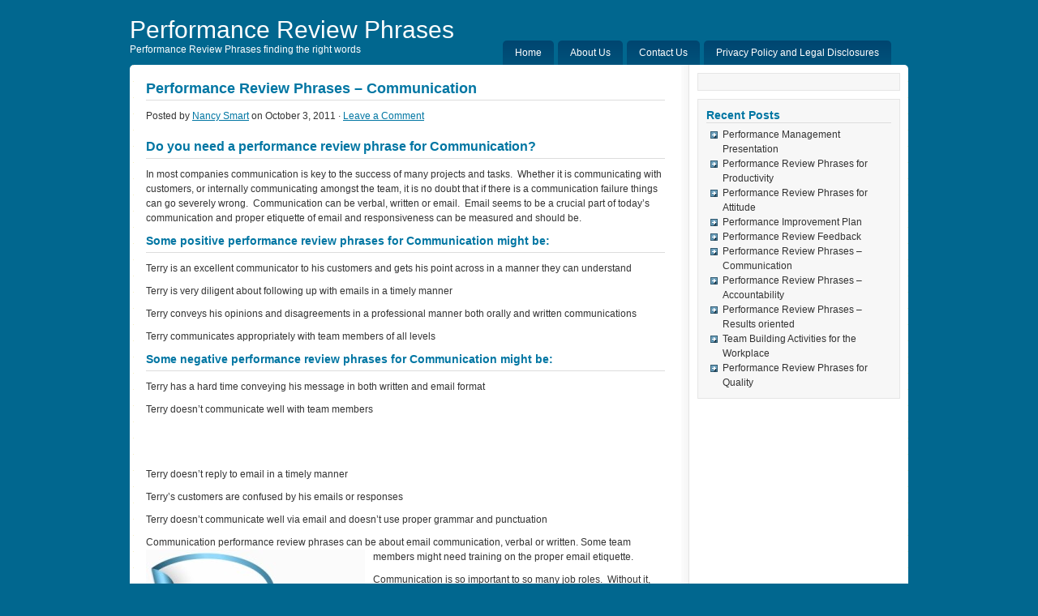

--- FILE ---
content_type: text/html; charset=UTF-8
request_url: https://performancereviewphrases.net/category/performance-review-phrases/
body_size: 20889
content:
<!DOCTYPE html PUBLIC "-//W3C//DTD XHTML 1.0 Transitional//EN" "http://www.w3.org/TR/xhtml1/DTD/xhtml1-transitional.dtd">
<html xmlns="http://www.w3.org/1999/xhtml" dir="ltr" lang="en-US" xml:lang="en-US">
<head profile="http://gmpg.org/xfn/11">

<meta http-equiv="Content-Type" content="text/html; charset=UTF-8" />
<meta name="language" content="en" />

<title>Performance Review Phrases | Performance Review Phrases</title>
<link rel="Shortcut Icon" href="https://performancereviewphrases.net/wp-content/themes/shades-of-blue/images/favicon.ico" type="image/x-icon" />

<link rel="stylesheet" href="https://performancereviewphrases.net/wp-content/themes/shades-of-blue/style.css" type="text/css" media="screen" />
<link rel="alternate" type="application/rss+xml" title="Performance Review Phrases RSS Feed" href="https://performancereviewphrases.net/feed/" />
<link rel="alternate" type="application/atom+xml" title="Performance Review Phrases Atom Feed" href="https://performancereviewphrases.net/feed/atom/" />
<link rel="pingback" href="http://performancereviewphrases.net/xmlrpc.php" />

<link rel="alternate" type="application/rss+xml" title="Performance Review Phrases &raquo; Performance Review Phrases Category Feed" href="https://performancereviewphrases.net/category/performance-review-phrases/feed/" />
<link rel='stylesheet' id='sociable3-css'  href='https://performancereviewphrases.net/wp-content/plugins/sociable-30/sociable.css?ver=5.13' type='text/css' media='all' />
<link rel='stylesheet' id='wpss_style-css'  href='http://performancereviewphrases.net/wp-content/plugins/wordpress-simple-survey/style.css?ver=3.2.1' type='text/css' media='all' />
<link rel='stylesheet' id='wpss_uicore-css'  href='http://performancereviewphrases.net/wp-content/plugins/wordpress-simple-survey/css/ui.core.css?ver=3.2.1' type='text/css' media='all' />
<link rel='stylesheet' id='wpss_uitheme-css'  href='http://performancereviewphrases.net/wp-content/plugins/wordpress-simple-survey/css/ui.theme.css?ver=3.2.1' type='text/css' media='all' />
<link rel='stylesheet' id='wpss_probar-css'  href='http://performancereviewphrases.net/wp-content/plugins/wordpress-simple-survey/css/ui.progressbar.css?ver=3.2.1' type='text/css' media='all' />
<script type='text/javascript' src='https://performancereviewphrases.net/wp-includes/js/l10n.js?ver=20101110'></script>
<script type='text/javascript' src='https://performancereviewphrases.net/wp-includes/js/jquery/jquery.js?ver=1.6.1'></script>
<script type='text/javascript' src='https://performancereviewphrases.net/wp-includes/js/jquery/ui.core.js?ver=1.8.12'></script>
<script type='text/javascript' src='https://performancereviewphrases.net/wp-includes/js/jquery/ui.widget.js?ver=1.8.12'></script>
<script type='text/javascript' src='http://performancereviewphrases.net/wp-content/plugins/wordpress-simple-survey/js/ui.progressbar.min.js?ver=1.8.14'></script>
<script type='text/javascript' src='http://performancereviewphrases.net/wp-content/plugins/wordpress-simple-survey/js/custom.js?ver=2.1.2'></script>
<link rel="EditURI" type="application/rsd+xml" title="RSD" href="https://performancereviewphrases.net/xmlrpc.php?rsd" />
<link rel="wlwmanifest" type="application/wlwmanifest+xml" href="https://performancereviewphrases.net/wp-includes/wlwmanifest.xml" /> 
<link rel='index' title='Performance Review Phrases' href='https://performancereviewphrases.net/' />
<meta name="generator" content="WordPress 3.2.1" />

<!-- platinum seo pack 1.3.7 -->
<meta name="robots" content="index,follow,noodp,noydir" />
<link rel="canonical" href="https://performancereviewphrases.net/category/performance-review-phrases/" />
<!-- /platinum one seo pack -->

</head>

<body>

<div id="header">

    <div class="headerleft">
		        	<h4><a href="http://performancereviewphrases.net/">Performance Review Phrases</a></h4>
            
       		<p>Performance Review Phrases finding the right words</p>
    </div>
		
	<div class="headerright">
    
	<ul id="nav">
		            <li><a href="http://performancereviewphrases.net">Home</a></li>
            
        <li class="page_item page-item-8"><a href="https://performancereviewphrases.net/about-us/" title="About Us">About Us</a></li>
<li class="page_item page-item-9"><a href="https://performancereviewphrases.net/contact-us/" title="Contact Us">Contact Us</a></li>
<li class="page_item page-item-10"><a href="https://performancereviewphrases.net/privacy-policy/" title="Privacy Policy and Legal Disclosures">Privacy Policy and Legal Disclosures</a></li>
<li class="page_item page-item-51"><a href="https://performancereviewphrases.net/core-competency-listing/" title="Core Competency Listing">Core Competency Listing</a></li>
<li class="page_item page-item-868"><a href="https://performancereviewphrases.net/" title="Performance Review Phrases">Performance Review Phrases</a></li>
	</ul>
    
	</div>

</div>

<div class="clear"></div>

<div id="wrap">
<div id="content">

	<div id="contentleft">
    
		<div class="postarea">
	
			            
			<div class="post-620 post type-post status-publish format-standard hentry category-performance-appraisal-phrases category-performance-review-phrases tag-employee-evaluation-phrases tag-employee-performance tag-leadership tag-performance-appraisal-tips tag-performance-evaluation tag-performance-review-phrases tag-performance-review-sample-phrases tag-performance-review-tips-2">
            
                <h1><a href="https://performancereviewphrases.net/performance-review-phrases-communication/" rel="bookmark">Performance Review Phrases &#8211; Communication</a></h1>
                
                <div class="postauthor">
                    <p>Posted by <a href="https://performancereviewphrases.net/author/admin/" title="Posts by Nancy Smart" rel="author">Nancy Smart</a> on October 3, 2011 &middot; <a href="https://performancereviewphrases.net/performance-review-phrases-communication/#comments">Leave a Comment</a>&nbsp;</p>
                </div>
                
                      
      <h2>Do you need a performance review phrase for Communication?</h2>
<p>In most companies communication is key to the success of many projects and tasks.  Whether it is communicating with customers, or internally communicating amongst the team, it is no doubt that if there is a communication failure things can go severely wrong.  Communication can be verbal, written or email.  Email seems to be a crucial part of today’s communication and proper etiquette of email and responsiveness can be measured and should be.</p>
<h3>Some <strong>positive performance review phrases</strong> for <strong>Communication</strong> might be:</h3>
<p>Terry is an excellent communicator to his customers and gets his point across in a manner they can understand</p>
<p>Terry is very diligent about following up with emails in a timely manner</p>
<p>Terry conveys his opinions and disagreements in a professional manner both orally and written communications</p>
<p>Terry communicates appropriately with team members of all levels</p>
<h3>Some <strong>negative performance review phrases</strong> for <strong>Communication </strong>might be:</h3>
<p>Terry has a hard time conveying his message in both written and email format</p>
<p>Terry doesn’t communicate well with team members</p>
<div id="in_post_ad_middle_1" style="margin: 5px;padding: 0px;"><br>
<center>
<table><tr><td>
<script type="text/javascript"><!--
google_ad_client = "ca-pub-6879519468430653";
/* performancereviewphrases.net Square */
google_ad_slot = "5357823301";
google_ad_width = 250;
google_ad_height = 250;
//-->
</script>
</td><td>
<script type="text/javascript"
src="http://pagead2.googlesyndication.com/pagead/show_ads.js">
</script>
<script type="text/javascript"><!--
google_ad_client = "ca-pub-6879519468430653";
/* performancereviewphrases.net Square */
google_ad_slot = "5357823301";
google_ad_width = 250;
google_ad_height = 250;
//-->
</script>
<script type="text/javascript"
src="http://pagead2.googlesyndication.com/pagead/show_ads.js">
</script>
</td></tr></table>
</center>
<br></div><p>Terry doesn’t reply to email in a timely manner</p>
<p>Terry’s customers are confused by his emails or responses</p>
<p>Terry doesn’t communicate well via email and doesn’t use proper grammar and punctuation</p>
<p>Communication performance review phrases can be about email communication, verbal or written. Some team members might need training on the proper email etiquette.  <a href="http://performancereviewphrases.net/wp-content/uploads/performancereviewphrasesforcommunication.jpg"><img class="alignleft size-medium wp-image-1000" title="performancereviewphrasesforcommunication" src="http://performancereviewphrases.net/wp-content/uploads/performancereviewphrasesforcommunication-270x300.jpg" alt="performance review phrase"width="270" height="300" /></a></p>
<p>Communication is so important to so many job roles.  Without it, projects can fail, customers can be lost and companies can go down in flames.  Sit down with your employee or better yet, send them to training.  There are several really good classes on email etiquette and overall communication classes they can attend.  Sometimes this is a “learned” skill.  Preparing effective performance review phrases for communication will help the employee understand where they are NOT communicating effectively.  You will need to site examples or behavior of the bad communication and provide examples of how the communication could have been better.</p>
<p>&nbsp;</p>
<p><a rel="nofollow" href="http://www.freedigitalphotos.net/images/view_photog.php?photogid=809">Image: Idea go / FreeDigitalPhotos.net</a></p>
<p>Return to the <a title="Performance Review Phrases - Core Competencies" href="http://performancereviewphrases.net/core-competency-listing/">Performance Review Phrases Listing</a></p>
<div style='clear:both'></div><div class="clear"></div>
                
                <div class="postmeta">
                    <p>Filed under <a href="https://performancereviewphrases.net/category/performance-appraisal-phrases/" title="View all posts in Performance Appraisal Phrases" rel="category tag">Performance Appraisal Phrases</a>, <a href="https://performancereviewphrases.net/category/performance-review-phrases/" title="View all posts in Performance Review Phrases" rel="category tag">Performance Review Phrases</a> &middot; Tagged with <a href="https://performancereviewphrases.net/tag/employee-evaluation-phrases/" rel="tag">Employee Evaluation phrases</a>, <a href="https://performancereviewphrases.net/tag/employee-performance/" rel="tag">Employee Performance</a>, <a href="https://performancereviewphrases.net/tag/leadership/" rel="tag">leadership</a>, <a href="https://performancereviewphrases.net/tag/performance-appraisal-tips/" rel="tag">performance appraisal tips</a>, <a href="https://performancereviewphrases.net/tag/performance-evaluation/" rel="tag">performance evaluation</a>, <a href="https://performancereviewphrases.net/tag/performance-review-phrases/" rel="tag">Performance Review Phrases</a>, <a href="https://performancereviewphrases.net/tag/performance-review-sample-phrases/" rel="tag">Performance Review Sample Phrases</a>, <a href="https://performancereviewphrases.net/tag/performance-review-tips-2/" rel="tag">performance review tips</a></p>
                </div>
            		
            </div>
            
			            <p><a href="https://performancereviewphrases.net/category/performance-review-phrases/page/2/" >Next Page &raquo;</a></p>
        
        </div>
	
	</div>
			
	<div id="sidebar">

	<ul id="sidebarwidgeted">
	<li id="text-17" class="widget widget_text">			<div class="textwidget"><script type="text/javascript"><!--
google_ad_client = "ca-pub-6879519468430653";
/* iphone-4s-cases.com Square Image */
google_ad_slot = "7453899704";
google_ad_width = 250;
google_ad_height = 250;
//-->
</script>
<script type="text/javascript"
src="http://pagead2.googlesyndication.com/pagead/show_ads.js">
</script></div>
		</li>
		<li id="recent-posts-3" class="widget widget_recent_entries">		<h4>Recent Posts</h4>		<ul>
				<li><a href="https://performancereviewphrases.net/performance-management-presentation/" title="Performance Management Presentation">Performance Management Presentation</a></li>
				<li><a href="https://performancereviewphrases.net/performance-review-phrases-for-productivity/" title="Performance Review Phrases for Productivity">Performance Review Phrases for Productivity</a></li>
				<li><a href="https://performancereviewphrases.net/attitude/" title="Performance Review Phrases for Attitude">Performance Review Phrases for Attitude</a></li>
				<li><a href="https://performancereviewphrases.net/performance-improvement-plan/" title="Performance Improvement Plan">Performance Improvement Plan</a></li>
				<li><a href="https://performancereviewphrases.net/performance-review-feedback/" title="Performance Review Feedback">Performance Review Feedback</a></li>
				<li><a href="https://performancereviewphrases.net/performance-review-phrases-communication/" title="Performance Review Phrases &#8211; Communication">Performance Review Phrases &#8211; Communication</a></li>
				<li><a href="https://performancereviewphrases.net/performance-review-phrases-accountability/" title="Performance Review Phrases – Accountability">Performance Review Phrases – Accountability</a></li>
				<li><a href="https://performancereviewphrases.net/performance-review-phrases-results-oriented/" title="Performance Review Phrases &#8211; Results oriented">Performance Review Phrases &#8211; Results oriented</a></li>
				<li><a href="https://performancereviewphrases.net/team-building-activities-for-the-workplace/" title="Team Building Activities for the Workplace">Team Building Activities for the Workplace</a></li>
				<li><a href="https://performancereviewphrases.net/performance-review-phrases-for-quality/" title="Performance Review Phrases for Quality">Performance Review Phrases for Quality</a></li>
				</ul>
		</li>
	</ul>
			
</div>
</div>

<div class="clear"></div>

</div>

<div id="footer">

    <div class="footer1">
        <ul id="footerwidgeted-1">
            <li id="pages-3" class="widget widget_pages"><h4>Important Information</h4>		<ul>
			<li class="page_item page-item-8"><a href="https://performancereviewphrases.net/about-us/" title="About Us">About Us</a></li>
<li class="page_item page-item-9"><a href="https://performancereviewphrases.net/contact-us/" title="Contact Us">Contact Us</a></li>
<li class="page_item page-item-51"><a href="https://performancereviewphrases.net/core-competency-listing/" title="Core Competency Listing">Core Competency Listing</a></li>
<li class="page_item page-item-868"><a href="https://performancereviewphrases.net/" title="Performance Review Phrases">Performance Review Phrases</a></li>
<li class="page_item page-item-10"><a href="https://performancereviewphrases.net/privacy-policy/" title="Privacy Policy and Legal Disclosures">Privacy Policy and Legal Disclosures</a></li>
		</ul>
		</li>
 
        </ul>	
    </div>	
    
    <div class="footer2">
        <ul id="footerwidgeted-2">
             
        </ul>	
    </div>	
    
    <div class="footer3">
        <ul id="footerwidgeted-3">
            <li id="tag_cloud-3" class="widget widget_tag_cloud"><h4>Tags</h4><div class="tagcloud"><a href='https://performancereviewphrases.net/tag/360-feedback/' class='tag-link-6' title='1 topic' style='font-size: 8pt;'>360 feedback</a>
<a href='https://performancereviewphrases.net/tag/employee-appraisals/' class='tag-link-7' title='3 topics' style='font-size: 13.185185185185pt;'>employee appraisals</a>
<a href='https://performancereviewphrases.net/tag/employee-evaluation/' class='tag-link-8' title='4 topics' style='font-size: 14.913580246914pt;'>employee evaluation</a>
<a href='https://performancereviewphrases.net/tag/employee-evaluation-phrases/' class='tag-link-36' title='2 topics' style='font-size: 11.111111111111pt;'>Employee Evaluation phrases</a>
<a href='https://performancereviewphrases.net/tag/employee-performance/' class='tag-link-37' title='3 topics' style='font-size: 13.185185185185pt;'>Employee Performance</a>
<a href='https://performancereviewphrases.net/tag/leadership/' class='tag-link-16' title='5 topics' style='font-size: 16.296296296296pt;'>leadership</a>
<a href='https://performancereviewphrases.net/tag/performance-appraisal/' class='tag-link-17' title='12 topics' style='font-size: 22pt;'>performance appraisal</a>
<a href='https://performancereviewphrases.net/tag/performance-appraisal-tips/' class='tag-link-9' title='5 topics' style='font-size: 16.296296296296pt;'>performance appraisal tips</a>
<a href='https://performancereviewphrases.net/tag/performance-evaluation/' class='tag-link-18' title='4 topics' style='font-size: 14.913580246914pt;'>performance evaluation</a>
<a href='https://performancereviewphrases.net/tag/performance-review-phrases/' class='tag-link-3' title='12 topics' style='font-size: 22pt;'>Performance Review Phrases</a>
<a href='https://performancereviewphrases.net/tag/performance-review-sample-phrases/' class='tag-link-38' title='4 topics' style='font-size: 14.913580246914pt;'>Performance Review Sample Phrases</a>
<a href='https://performancereviewphrases.net/tag/performance-review-tips-2/' class='tag-link-39' title='5 topics' style='font-size: 16.296296296296pt;'>performance review tips</a></div>
</li>
 
        </ul>	
    </div>	
    
    <div class="footer4">
        <ul id="footerwidgeted-4">
            <li id="search-3" class="widget widget_search"><form role="search" method="get" id="searchform" action="https://performancereviewphrases.net/" >
	<div><label class="screen-reader-text" for="s">Search for:</label>
	<input type="text" value="" name="s" id="s" />
	<input type="submit" id="searchsubmit" value="Search" />
	</div>
	</form></li>
 
        </ul>	
    </div>
    
<div class="clear"></div>
    
</div>
                
<div id="copyright">

    <div class="copyright">
		<p>&copy; 2026 <a href="http://performancereviewphrases.net/">Performance Review Phrases</a> &middot; <a href="http://www.studiopress.com/themes/shades">Shades of Blue</a> theme by <a href="http://www.studiopress.com" >StudioPress</a> &middot; <a href="http://wordpress.org">WordPress</a> &middot; <a rel="nofollow" href="https://performancereviewphrases.net/wp-login.php">Log in</a></p>
    </div>
    
</div>
                                    
	<!-- Start of StatCounter Code -->
	<script type="text/javascript">
	<!-- 
		var sc_project=7472867; 
		var sc_security="469a7b00 "; 
		var sc_invisible=1;
	//-->
	</script>
	<script type="text/javascript" src="http://www.statcounter.com/counter/counter_xhtml.js"></script>
<noscript><div class="statcounter"><a title="web analytics" href="http://statcounter.com/"><img class="statcounter" src="http://c.statcounter.com/7472867/0/469a7b00 /1/" alt="web analytics" /></a></div></noscript>	
	<!-- End of StatCounter Code -->
<script type="text/javascript">
	var gaJsHost = (("https:" == document.location.protocol) ? "https://ssl." : "http://www.");
	document.write(unescape("%3Cscript src='" + gaJsHost + "google-analytics.com/ga.js' type='text/javascript'%3E%3C/script%3E"));
</script>
<script type="text/javascript">
	var pageTracker = _gat._getTracker("UA-27443521-1");
	pageTracker._trackPageview();
</script>
<!-- Clicky Web Analytics - http://getclicky.com, WordPress Plugin by Yoast - http://yoast.com -->
<script type='text/javascript'>
function clicky_gc( name ) {
	var ca = document.cookie.split(';');
	for( var i in ca ) {
		if( ca[i].indexOf( name+'=' ) != -1 )
			return decodeURIComponent( ca[i].split('=')[1] );
	}
	return '';
}
var clicky_custom_session = { 
	username: clicky_gc( 'comment_author_643b3b3ef612f20f664f3948460ea297' )
};
	</script>
<script type="text/javascript">
	var clicky = { log: function(){ return; }, goal: function(){ return; }};
	var clicky_site_id = 66493490;
	(function() {
		var s = document.createElement('script');
		s.type = 'text/javascript'; s.async = true;
		s.src = '//static.getclicky.com/js';
		( document.getElementsByTagName('head')[0] || document.getElementsByTagName('body')[0] ).appendChild( s );
	})();
</script>
<noscript><p><img alt="Clicky" width="1" height="1" src="http://in.getclicky.com/66493490ns.gif" /></p></noscript>
<!-- End Clicky Tracking -->
<!-- Generated in 0.313 seconds. Made 10 queries to database and 32 cached queries. Memory used - 3.28MB -->
<!-- Cached by DB Cache Reloaded Fix -->

    
	<script src="https://performancereviewphrases.net/wp-content/themes/shades-of-blue/js/dropdown.js" type="text/javascript"></script>

</body>
</html>

--- FILE ---
content_type: text/css
request_url: https://performancereviewphrases.net/wp-content/themes/shades-of-blue/style.css
body_size: 20477
content:
/* 
	Theme Name: Shades of Blue
	Theme URL: http://www.studiopress.com/themes/shades
	Description: Shades of Blue is a 2-column theme created for WordPress. The sidebar and the footer are fully widgeted, and the navigation is coded for drop-down menus. Shades of Blue has been developed to accomodate threaded comments and sticky posts. This elegant and clean theme was developed by <a href="http://www.studiopress.com">StudioPress</a>.
	Author: StudioPress
	Author URI: http://www.studiopress.com
	Version: 1.1
	Tags: two-columns, right-sidebar, fixed-width, blue, white, threaded-comments, sticky-post
	
	The CSS, XHTML and design is released under GPL:
	http://www.opensource.org/licenses/gpl-license.php
	
	Changelog:
		v1.0 - 3/25/09 - Released theme
		v1.1 - 8/1/09 - Optimized theme for SEO, localized theme for translation into any language
*/

body {
	background: #01678F;
	color: #333333;
	font-size: 12px;
	font-family: Arial, Tahoma, Verdana;
	margin: 0px auto 20px;
	padding: 0px;
	}
	
#wrap {
	background: #FFFFFF url(images/wrap.png);
	width: 960px;
	margin: 0px auto 0px;
	padding: 0px;
	-moz-border-radius-topleft: 5px;
	-moz-border-radius-topright: 5px;
	-khtml-border-radius: 5px;
	-webkit-border-top-left-radius: 5px;
	-webkit-border-top-right-radius: 5px;
	-webkit-border-bottom-left-radius: 0px;
	-webkit-border-bottom-right-radius: 0px;
	}
	
/************************************************
*	Hyperlinks									*
************************************************/
	
a img {
	border: none;
	}
	
a:focus, a:hover, a:active {
	outline: none 
	}
	
/************************************************
*	Header  									*
************************************************/

#header {
	width: 960px;
	height: 80px;
	margin: 0px auto 0px;
	padding: 0px;
	overflow: hidden;
	}

#header h1, #header h4 {
	color: #333333;
	font-size: 30px;
	font-family: Arial, Times New Roman, Trebuchet MS;
	font-weight: normal;
	margin: 20px 0px 0px 0px;
	padding: 0px;
	text-decoration: none;
	}
	
#header h1 a, #header h1 a:visited, #header h4 a, #header h4 a:visited {
	color: #FFFFFF;
	margin: 0px;
	padding: 0px;
	text-decoration: none;
	}
	
#header h1 a:hover, #header h4 a:hover {
	color: #FFFFFF;
	text-decoration: none;
	}

.headerleft {
	width: 450px;
	float: left;
	margin: 0px;
	padding: 0px;
	overflow: hidden;
	}

.headerleft p {
	color: #FFFFFF;
	font-size: 12px;
	margin: 0px;
	padding: 0px;
	}
	
.headerright {
	width: 500px;
	float: right;
	margin: 0px;
	padding: 50px 0px 0px 0px;
	}

/************************************************
*	Navigation      							*
************************************************/

#nav {
	float: right;
	margin: 0px;
	padding: 0px 5px 0px 0px;
	}
	
#nav ul {
	list-style: none;
	margin: 0px;
	padding: 0px;
	}
	
#nav li {
	float: left;
	list-style: none;
	margin: 0px;
	padding: 0px;
	}
	
#nav li a {
	background: #FFFFFF url(images/navbar.png);
	color: #FFFFFF;
	display: block;
	font-family: Verdana, Arial, Tahoma;
	font-size: 12px;
	font-weight: normal;
    margin: 0px 5px 0px 0px;
	padding: 8px 15px 8px 15px;
	text-decoration: none;
	-moz-border-radius-topleft: 5px;
	-moz-border-radius-topright: 5px;
	-khtml-border-radius: 5px;
	-webkit-border-top-left-radius: 5px;
	-webkit-border-top-right-radius: 5px;
	-webkit-border-bottom-left-radius: 0px;
	-webkit-border-bottom-right-radius: 0px;
	}

#nav li a:hover {
	background: #FFFFFF url(images/navhover.png);
	color: #003663;
	-moz-border-radius-topleft: 5px;
	-moz-border-radius-topright: 5px;
	-khtml-border-radius: 5px;
	-webkit-border-top-left-radius: 5px;
	-webkit-border-top-right-radius: 5px;
	-webkit-border-bottom-left-radius: 0px;
	-webkit-border-bottom-right-radius: 0px;
	}
	
#nav li li a, #nav li li a:link {
	background: #FFFFFF;
	width: 120px;
	color: #003663;
	float: none;
	font-size: 11px;
	margin: 0px 0px 0px -1px;
	padding: 5px 10px 5px 10px;
	border-bottom: 1px solid #00527B;
	border-left: 1px solid #00527B;
	border-right: 1px solid #00527B;
	-moz-border-radius-topleft: 0px;
	-moz-border-radius-topright: 0px;
	-khtml-border-radius: 0px;
	-webkit-border-top-left-radius: 0px;
	-webkit-border-top-right-radius: 0px;
	-webkit-border-bottom-left-radius: 0px;
	-webkit-border-bottom-right-radius: 0px;
	}
	
#nav li li a:hover, #nav li li a:active {
	background: #00527B;
	color: #FFFFFF;
	padding: 5px 10px 5px 10px;
	-moz-border-radius-topleft: 0px;
	-moz-border-radius-topright: 0px;
	-khtml-border-radius: 0px;
	-webkit-border-top-left-radius: 0px;
	-webkit-border-top-right-radius: 0px;
	-webkit-border-bottom-left-radius: 0px;
	-webkit-border-bottom-right-radius: 0px;
	}

#nav li ul {
	z-index: 9999;
	position: absolute;
	left: -999em;
	height: auto;
	width: 150px;
	margin: 0px;
	padding: 0px;
	}

#nav li li { 
	}

#nav li ul a { 
	width: 120px;
	}

#nav li ul a:hover, #nav li ul a:active { 
	}

#nav li ul ul {
	margin: -24px 0 0 141px;
	}

#nav li:hover ul ul, #nav li:hover ul ul ul, #nav li.sfhover ul ul, #nav li.sfhover ul ul ul {
	left: -999em;
	}

#nav li:hover ul, #nav li li:hover ul, #nav li li li:hover ul, #nav li.sfhover ul, #nav li li.sfhover ul, #nav li li li.sfhover ul {
	left: auto;
	}

#nav li:hover, #nav li.sfhover { 
	position: static;
	}
	
#nav .current_page_item a {
	background: #FFFFFF url(images/navhover.png);
	color: #003663;
	-moz-border-radius-topleft: 5px;
	-moz-border-radius-topright: 5px;
	-khtml-border-radius: 5px;
	-webkit-border-top-left-radius: 5px;
	-webkit-border-top-right-radius: 5px;
	-webkit-border-bottom-left-radius: 0px;
	-webkit-border-bottom-right-radius: 0px;
	}

/************************************************
*	Content 					     		    * 
************************************************/

#content {
	width: 940px;
	margin: 0px auto 0px;
	padding: 0px;
	line-height: 18px;
	}
	
#contentleft {
	float: left;
	width: 640px;
	margin: 0px;
	padding: 20px 0px 20px 10px;
	}

#contentleft h1 {
	color: #0076A3;
	font-size: 18px;
	font-family: Arial, Tahoma, Verdana;
	font-weight: bold;
	margin: 0px 0px 10px 0px;
	padding: 0px 0px 5px 0px;
	border-bottom: 1px solid #DDDDDD;
	}
	
#contentleft h1 a {
	color: #0076A3;
	font-size: 18px;
	font-family: Arial, Tahoma, Verdana;
	font-weight: bold;
	margin: 0px;
	padding: 0px;
	text-decoration: none;
	}

#contentleft h1 a:hover {
	color: #003663;
	font-size: 18px;
	font-family: Arial, Tahoma, Verdana;
	font-weight: bold;
	margin: 0px;
	padding: 0px;
	text-decoration: none;
	}
	
#contentleft h2 {
	color: #0076A3;
	font-size: 16px;
	font-family: Arial, Tahoma, Verdana;
	font-weight: bold;
	margin: 0px 0px 10px 0px;
	padding: 0px 0px 5px 0px;
	border-bottom: 1px solid #DDDDDD;
	}
	
#contentleft h3 {
	color: #0076A3;
	font-size: 14px;
	font-family: Arial, Tahoma, Verdana;
	font-weight: bold;
	margin: 0px 0px 10px 0px;
	padding: 0px 0px 5px 0px;
	border-bottom: 1px solid #DDDDDD;
	}
	
#contentleft h4 {
	color: #0076A3;
	font-size: 12px;
	font-family: Arial, Tahoma, Verdana;
	font-weight: bold;
	margin: 0px 0px 10px 0px;
	padding: 0px 0px 5px 0px;
	border-bottom: 1px solid #DDDDDD;
	}
	
#contentleft h5 {
	color: #0076A3;
	font-size: 10px;
	font-family: Arial, Tahoma, Verdana;
	font-weight: bold;
	margin: 0px 0px 10px 0px;
	padding: 0px 0px 5px 0px;
	border-bottom: 1px solid #DDDDDD;
	}
	
#contentleft h6 {
	color: #0076A3;
	font-size: 8px;
	font-family: Arial, Tahoma, Verdana;
	font-weight: bold;
	margin: 0px 0px 10px 0px;
	padding: 0px 0px 5px 0px;
	border-bottom: 1px solid #DDDDDD;
	}	
	
#contentleft img.wp-smiley {
	float: none;
	border: none;
	padding: 0px;
	margin: 0px;
	}

#contentleft img.wp-wink {
	float: none;
	border: none;
	padding: 0px;
	margin: 0px;
	}
	
.sticky {
	background: #F7F7F7;
	margin: 0px;
	padding: 10px;
	border: 1px solid #E6E6E6;
	}
	
.post {
	margin: 0px 0px 40px 0px;
	}
	
.postarea {
	margin: 0px;
	padding: 0px;
	}

.postarea p {
	padding: 0px 0px 10px 0px;
	margin: 0px;
	}
	
.postarea a, .postarea a:visited, .postcomments a, .postcomments a:visited {
	color: #0076A3;
	text-decoration: underline;
	}
	
.postarea a:hover, .postcomments a:hover {
	color: #0076A3;
	text-decoration: none;
	}
	
.postarea ol {
	margin: 0px 0px 0px 20px;
	padding: 0px 0px 10px 0px;
	}
	
.postarea ol li {
	margin: 0px 0px 0px 0px;
	padding: 0px 0px 5px 0px;
	}
	
.postarea ul {
	list-style-type: none;
	margin: 0px 0px 0px 5px;
	padding: 0px 0px 10px 0px;
	}
	
.postarea ul ul {
	list-style-type: none;
	margin: 0px;
	padding: 0px 0px 0px 0px;
	}
	
.postarea ul li {
	background: url(images/arrow-content.gif) no-repeat top left;
	margin: 0px 0px 5px 0px;
	padding: 0px 0px 0px 15px;
	}
	
.postarea ul ul li {
	background: url(images/arrow-content.gif) no-repeat top left;
	margin: 0px 0px 5px 0px;
	padding: 0px 0px 0px 15px;
	}

blockquote {
	background: #F7F7F7;
	margin: 0px 25px 15px 25px;
	padding: 0px 25px 0px 10px;
	border: 1px solid #E6E6E6;
	}
	
#content blockquote p {
	margin: 0px;
	padding: 10px 0px 10px 0px;
	}
	
.postauthor {
	margin: 0px 0px 10px 0px;
	padding: 0px;
	}
	
.postmeta {
	font-size: 11px;
	text-transform: uppercase;
	margin: 0px;
	padding: 5px 0px 0px 0px;
	border-top: 1px solid #E6E6E6;
	}
	
.postmeta p {
	margin: 0px;
	padding: 0px;
	}
	
.authorbox {
	background: #F7F7F7;
	margin: 20px 0px 0px 0px;
	padding: 10px;
	border: 1px solid #E6E6E6;
	}
	
.authorbox p {
	margin: 0px;
	padding: 0px;
	}
	
.authorbox img {
	background: #FFFFFF;
	float: left;
	margin: 0px 10px 0px 0px;
	padding: 3px;
	border: 1px solid #CCCCCC;
	}
	
code {
	background: #F7F7F7;
	margin: 0px 25px 15px 25px;
	padding: 10px;
	display: block;
	font-family: Verdana, Tahoma, Verdana;
	border: 1px solid #E6E6E6;
	}
	
.archive {
	float: left;
	width: 320px;
	margin: 0px;
	padding: 0px 25px 20px 0px;
	}
	
.clear {
	clear: both;
	}

/************************************************
*	Images  					     		    * 
************************************************/

img.centered  {
	display: block;
	margin-left: auto;
	margin-right: auto;
	margin-bottom: 10px;
	padding: 0px;
	}
	
img.alignnone {
	padding: 0px;
	margin: 0px 0px 10px 0px;
	display: inline;
	}

img.alignright {
	padding: 0px;
	margin: 0px 0px 10px 10px;
	display: inline;
	}

img.alignleft {
	padding: 0px;
	margin: 0px 10px 10px 0px;
	display: inline;
	}
	
.aligncenter {
	display: block;
	margin-left: auto;
	margin-right: auto;
	margin-bottom: 10px;
	}

.alignright {
	float: right;
	margin: 0px 0px 10px 10px;
	}

.alignleft {
	float: left;
	margin: 0px 10px 10px 0px;
	}
	
.wp-caption {
	border: 1px solid #E6E6E6;
	text-align: center;
	background-color: #F7F7F7;
	padding: 4px 0px 5px 0px;
	-moz-border-radius: 3px;
	-khtml-border-radius: 3px;
	-webkit-border-radius: 3px;
	border-radius: 3px;
	}

.wp-caption img {
	margin: 0px 0px 5px 0px;
	padding: 0px;
	border: 0px;
	}

.wp-caption p.wp-caption-text {
	margin: 0px;
	padding: 0px 0px 0px 0px;
	font-size: 11px;
	font-weight: normal;
	line-height: 12px;
	}
	
/************************************************
*	Sidebar 	        			     	    * 
************************************************/
	
#sidebar {
	float: right;
	width: 250px;
	margin: 0px;
	padding: 10px 0px 0px 0px;
	line-height: 18px;
	}
	
#sidebar a, #sidebar a:visited  {
	color: #0076A3;
	text-decoration: none;
	}
	
#sidebar a:hover {
	color: #0076A3;
	text-decoration: underline;
	}
	
#sidebar h4 {
	color: #0076A3;
	font-size: 14px;
	font-family: Arial, Tahoma, Verdana;
	font-weight: bold;
	margin: 0px 0px 5px 0px;
	padding: 0px;
	border-bottom: 1px solid #DDDDDD;
	}

#sidebar p {
	margin: 0px;
	padding: 0px;
	}
	
#sidebar .widget  {
	background: #F7F7F7;
	margin: 0px 0px 10px 0px;
	padding: 10px;
	border: 1px solid #E6E6E6;
	}
	
#sidebar ul {
	list-style-type: none;
	margin: 0px;
	padding: 0px;
	}
	
#sidebar ul li {
	list-style-type: none;
	margin: 0px 0px 5px 0px;
	padding: 0px;
	}
	
#sidebar ul ul li a, #sidebar ul ul li a:visited {
	color: #333333;
	text-decoration: none;
	}
	
#sidebar ul ul li a:hover {
	color: #0076A3;
	text-decoration: underline;
	}

#sidebar ul ul {
	list-style-type: none;
	margin: 0px 0px 0px 5px;
	padding: 0px;
	}
	
#sidebar ul ul ul {
	list-style-type: none;
	margin: 0px 0px 0px 0px;
	padding: 0px;
	}
	
#sidebar ul li li {
	background: url(images/arrow.gif) no-repeat top left;
	padding: 0px 0px 0px 15px;
	margin: 0px 0px 0px 0px;
	}
	
#sidebar ul li ul li {
	background: url(images/arrow.gif) no-repeat top left;
	padding: 0px 0px 0px 15px;
	margin: 0px 0px 0px 0px;
	}

#sidebar .textwidget {
	margin: 0px;
	padding: 0px;
	}

#cat {
	background: #FFFFFF;
	font-family: Arial, Tahoma, Verdana;
	font-size: 12px;
	width: 230px;
	color: #333333;
	margin: 5px 0px 0px 0px;
	padding: 1px;
	display: inline;
	border: 1px solid #DDDDDD;
	}

.widget_tag_cloud {
	margin: 0px;
	padding: 0px 0px 0px 10px;
	}
	
/************************************************
*	Footer  									*
************************************************/

#footer {
	background: #003663;
	width: 960px;
	color: #CCCCCC;
	margin: 0px auto 0px;
	padding: 0px 0px 10px 0px;
	}
	
#footer p {
	color: #CCCCCC;
    font-weight: normal;
	margin: 0px;	
	padding: 0px 0px 5px 0px;
	}

#footer a {
	color: #CCCCCC;
	text-decoration: none;
	}

#footer a:hover {
	color: #65ADC3;
	text-decoration: underline;
	}

#footer ul {
	list-style-type: none;
	margin: 0px;
	padding: 0px;
	}
	
#footer ul li {
	background: none;
	list-style-type: none;
	margin: 0px;
	padding: 0px;
	}
	
#footer ul ul {
	list-style-type: none;
	margin: 0px;
	padding: 0px;
	}
	
#footer ul li ul li {
	background: url(images/footerlist.gif) no-repeat top left;
	margin: 0px 0px 5px 0px;
	padding: 0px 0px 0px 10px;
	}
	
#footer h4 {
	color: #65ADC3;
	font-family: Verdana, Tahoma, Verdana;
	font-size: 11px;
	font-weight: normal;
	text-transform: uppercase;
	letter-spacing: 2px;
	margin: 0px 0px 10px 0px;
	padding: 0px 0px 0px 0px;
	}

#footer .widget {
	margin: 0px;
	padding: 0px;
	}
	
#footer .textwidget {
	margin: 0px;
	padding: 0px 0px 5px 0px;
	}
	
.footer1 {
	width: 215px;
	float: left;
	margin: 0px;
	padding: 15px 20px 0px 20px;
	}
	
.footer2 {
	width: 215px;
	float: left;
	margin: 0px;
	padding: 15px 20px 0px 0px;
	}
	
.footer3 {
	width: 215px;
	float: left;
	margin: 0px;
	padding: 15px 20px 0px 0px;
	}
	
.footer4 {
	width: 215px;
	float: right;
	margin: 0px;
	padding: 15px 20px 0px 0px;
	}
	
/************************************************
*	Copyright  									*
************************************************/
	
#copyright {
	width: 960px;
	background: #003663;
	margin: 0px auto 0px;
	padding: 0px 0px 15px 0px;
	font-family: Verdana, Tahoma, Verdana;
	font-size: 11px;
	text-transform: uppercase;
	text-align: center;
	letter-spacing: 2px;
	-moz-border-radius-bottomleft: 5px;
	-moz-border-radius-bottomright: 5px;
	-khtml-border-radius: 5px;
	-webkit-border-top-left-radius: 0px;
	-webkit-border-top-right-radius: 0px;
	-webkit-border-bottom-left-radius: 5px;
	-webkit-border-bottom-right-radius: 5px;
	}
	
.copyright {
	width: 920px;
	margin: 0px auto 0px;
	padding: 15px 0px 0px 0px;
	border-top: 1px solid #65ADC3;
	}
	
#copyright p {
	color: #65ADC3;
	margin: 0px;	
	padding: 0px;
	}
	
#copyright a {
	color: #65ADC3;
	text-decoration: none;
	}

#copyright a:hover {
	color: #65ADC3;
	text-decoration: underline;
	}
	
/************************************************
*	Search Form									*
************************************************/

.postform {
	background: #F5F5F5;
	width: 240px;
	color: #333333;
	font-size: 12px;
	font-family: Arial, Tahoma, Verdana;
	margin: 5px 0px 0px 0px;
	padding: 1px;
	display: inline;
	border: 1px solid #DDDDDD;
	}

#searchform {
	color: #0076A3;
	font-size: 14px;
	font-family: Arial, Tahoma, Verdana;
	font-weight: bold;
	margin: 0px;
	padding: 0px;
	}
	
#searchformheader {
	margin: 0px;
	}
	
#s {
	background: #FFFFFF;
	width: 165px;
	color: #333333;
	font-size: 12px;
	font-family: Arial, Tahoma, Verdana;
	margin: 5px 3px 0px 0px;
	padding: 2px 0px 2px 3px;
	display: inline;
	border: 1px solid #E6E6E6;
	}
	
#searchsubmit {
	background: #003663;
	color: #FFFFFF;
	-moz-border-radius: 3px;
	-khtml-border-radius: 3px;
	-webkit-border-radius: 3px;
	font-family: Arial, Tahoma, Verdana;
	font-size: 11px;
	font-weight: bold;
	text-decoration: none;
	margin: 0px;
	padding: 2px 2px 1px 2px;
	border: 1px solid #003663;
	}
	
/************************************************
*	Comments Form								*
************************************************/
	
#author, #email, #url {
	background: #F7F7F7 !important;
	color: #333333;
	font-size: 12px;
	font-family: Arial, Tahoma, Verdana;
	margin: 0px;
	padding: 4px;
	border: 1px solid #E6E6E6;
	}
	
#comment {
	background: #F7F7F7 !important;
	color: #333333;
	font-size: 12px;
	font-family: Arial, Tahoma, Verdana;
	margin: 5px 0px 5px 0px;
	padding: 4px;
	border: 1px solid #E6E6E6;
	}
	
#submit {
	background: #003663;
	color: #FFFFFF;
	-moz-border-radius: 3px;
	-khtml-border-radius: 3px;
	-webkit-border-radius: 3px;
	font-family: Arial, Tahoma, Verdana;
	font-size: 11px;
	font-weight: bold;
	text-decoration: none;
	margin: 0px;
	padding: 2px 0px 2px 0px;
	border: 1px solid #003663;
	}
	
/************************************************
*	Comments									*
************************************************/
	
.commentlist li ul li {
	font-size: 12px;
	}

.commentlist li {
	font-weight: bold;
	}

.commentlist li .avatar { 
	background: #FFFFFF;
	float: right;
	border: 1px solid #EEEEEE;
	margin: 0px 5px 0px 10px;
	padding: 2px;
	}

.commentlist cite, .commentlist cite a {
	font-weight: bold;
	font-style: normal;
	font-size: 12px;
	}

.commentlist p {
	font-weight: normal;
	text-transform: none;
	}

.commentmetadata {
	font-weight: normal;
	}

#commentform input {
	width: 170px;
	padding: 2px;
	margin: 5px 5px 1px 0px;
	}

#commentform {
	margin: 5px 10px 0px 0px;
	}
	
#commentform textarea {
	width: 98%;
	padding: 2px;
	}
	
#respond:after {
	content: "."; 
	display: block; 
	height: 0px; 
	clear: both; 
	visibility: hidden;
	}
	
#commentform p {
	margin: 5px 0px 5px 0px;
	}
	
#commentform #submit {
	margin: 0px;
	float: left;
	}
	
.alt {
	margin: 0px;
	padding: 10px;
	}

.commentlist {
	margin: 0px;
	padding: 0px;
	}
	
.commentlist ol {
	margin: 0px;
	padding: 10px;
	}

.commentlist li {
	margin: 15px 0px 10px;
	padding: 10px 5px 10px 10px;
	list-style: none;

	}
.commentlist li ul li { 
	margin-right: -5px;
	margin-left: 10px;
	}

.commentlist p {
	margin: 10px 0px 10px 0px;
	padding: 0px;
	}
	
.children { 
	margin: 0px;
	padding: 0px;
	}

.nocomments {
	text-align: center;
	margin: 0px;
	padding: 0px;
	}
	
.reply a, .reply a:visited {
	background: #0076A3;
	color: #FFFFFF;
	-moz-border-radius: 3px;
	-khtml-border-radius: 3px;
	-webkit-border-radius: 3px;
	font-family: Arial, Tahoma, Verdana;
	font-size: 11px;
	text-decoration: none;
	margin: 0px;
	padding: 2px 5px 2px 5px;
	border: 1px solid #0076A3;
	}
	
.reply a:hover {
	background: #003663;
	color: #FFFFFF;
	text-decoration: none;
	border: 1px solid #003663;
	}

.commentmetadata {
	font-size: 10px;
	margin: 0px;
	display: block;
	}

.navigation {
	display: block;
	text-align: center;
	margin-top: 10px;
	margin-bottom: 60px;
	}
	
.alignright {
	float: right;
	}

.alignleft {
	float: left;
	}
	
.thread-alt {
	background: #FFFFFF;
	margin: 0px;
	padding: 0px;
	}
	
.thread-even {
	background: #F7F7F7;
	margin: 0px;
	padding: 0px;
	}
	
.depth-1 {
	border: 1px dotted #E6E6E6;
	margin: 0px;
	padding: 0px;
	}

.even, .alt {
	border-top: 1px solid #E6E6E6;
	border-bottom: 1px solid #E6E6E6;
	border-left: 1px solid #E6E6E6;
	margin: 0px;
	padding: 0px;
	}